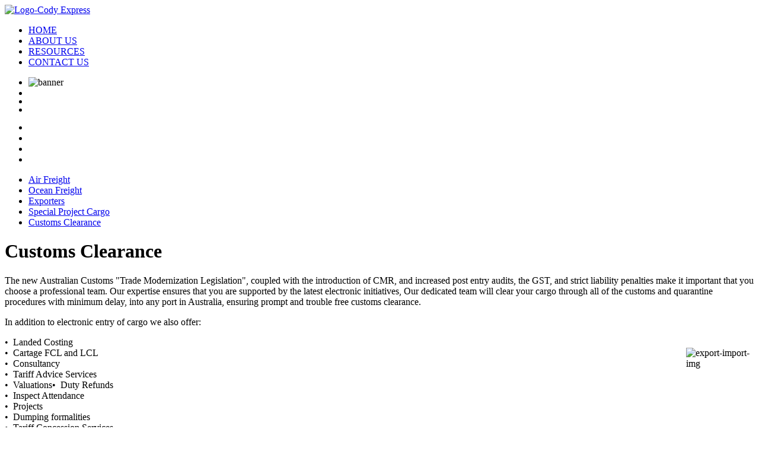

--- FILE ---
content_type: text/html; charset=utf-8
request_url: https://www.codyexpress.com.au/index.php/customs-clearance
body_size: 2339
content:
<!DOCTYPE html PUBLIC "-//W3C//DTD XHTML 1.0 Transitional//EN" "http://www.w3.org/TR/xhtml1/DTD/xhtml1-transitional.dtd">

<html xmlns="http://www.w3.org/1999/xhtml" xml:lang="en-gb" lang="en-gb" dir="ltr" >
<head>
  <base href="https://www.codyexpress.com.au/index.php/customs-clearance" />
  <meta http-equiv="content-type" content="text/html; charset=utf-8" />
  <meta name="author" content="Julie" />
  <meta name="generator" content="Joomla! - Open Source Content Management" />
  <title>Cody Express - Customs Clearance</title>
  <link rel="stylesheet" href="/cache/widgetkit/widgetkit-01010503.css" type="text/css" />
  <script src="/media/system/js/mootools-core.js" type="text/javascript"></script>
  <script src="/media/system/js/core.js" type="text/javascript"></script>
  <script src="/media/system/js/caption.js" type="text/javascript"></script>
  <script src="/media/widgetkit/js/jquery.js" type="text/javascript"></script>
  <script src="/cache/widgetkit/widgetkit-dd86cd48.js" type="text/javascript"></script>
  <script type="text/javascript">
window.addEvent('load', function() {
				new JCaption('img.caption');
			});
  </script>

<link href="/templates/codyexpress/css/cody-style.css" rel="stylesheet" type="text/css" />
</head>

<body>
<div id="main-wrapper">
	<div id="header-wrap">
        <div class="header-right">
        	<a href="#"> <img src="/templates/codyexpress/images/Cody Express logo final with no address.png" alt="Logo-Cody Express"/> </a>
        </div>    
    	<div class="header-left">
			            
<ul class="menu">
<li class="item-101"><a href="/" >HOME</a></li><li class="item-102"><a href="/index.php/about-us" >ABOUT US</a></li><li class="item-103"><a href="/index.php/resources" >RESOURCES</a></li><li class="item-104"><a href="/index.php/contact-us" >CONTACT US</a></li></ul>

                    </div>
        <div class="cboth"></div>
	</div>

	<div id="center-wrap">
    	<div class="center-main">
        	<div class="banner">
				                		<div class="moduletable">
					

<div class="custom"  >
	<p>
<div id="slideshow-1-691d977ec14f5" class="wk-slideshow wk-slideshow-default" data-widgetkit="slideshow" data-options='{"style":"default","autoplay":1,"interval":5000,"width":"auto","height":397,"duration":500,"index":0,"order":"default","navigation":0,"buttons":0,"slices":20,"animated":"fade","caption_animation_duration":500}'>
	<div>
		<ul class="slides">

									<li>
				<article class="wk-content clearfix"><img src="/images/slider/banner-2.png" alt="banner" border="0" /></article>
			</li>
												<li>
				<article class="wk-content clearfix"><img src="[data-uri]" data-src="/images/slider/banner-3.png" alt="banner" border="0" /></article>
			</li>
												<li>
				<article class="wk-content clearfix"><img src="[data-uri]" data-src="/images/slider/banner-4.png" alt="banner" border="0" /></article>
			</li>
												<li>
				<article class="wk-content clearfix"><img src="[data-uri]" data-src="/images/slider/banner-1.png" alt="banner" border="0" /></article>
			</li>
								</ul>
				<div class="caption"></div><ul class="captions"><li></li><li></li><li></li><li></li></ul>
	</div>
	</div></p></div>
		</div>
	
                                
<ul class="menu">
<li class="item-112"><a href="/index.php/air-freight" >Air Freight</a></li><li class="item-113"><a href="/index.php/ocean-freight" >Ocean Freight</a></li><li class="item-114"><a href="/index.php/exporters" >Exporters</a></li><li class="item-115"><a href="/index.php/special-products-cargo" >Special Project Cargo</a></li><li class="item-116 current active"><a href="/index.php/customs-clearance" >Customs Clearance</a></li></ul>

            </div>
            
            <div class="content-bar change">
                   
<div id="system-message-container">
</div>
                    <div class="item-page">









<h1>Customs Clearance</h1>
<p>The new Australian Customs "Trade Modernization Legislation", coupled with the introduction of CMR, and increased post entry audits, the GST, and strict liability penalties make it important that you choose a professional team. Our expertise ensures that you are supported by the latest electronic initiatives, Our dedicated team will clear your cargo through all of the customs and quarantine procedures with minimum delay, into any port in Australia, ensuring prompt and trouble free customs clearance.</p>
<p>In addition to electronic entry of cargo we also offer:</p>
<p>•&nbsp; Landed Costing<br /> •&nbsp; Cartage FCL and LCL<img style="float: right;" alt="export-import-img" src="/images/export-import-img.png" width="115" height="119" /><br />•&nbsp; Consultancy<br />•&nbsp; Tariff Advice Services<br />•&nbsp; Valuations•&nbsp; Duty Refunds<br />•&nbsp; Inspect Attendance<br />•&nbsp; Projects<br />•&nbsp; Dumping formalities<br />•&nbsp; Tariff Concession Services<br />•&nbsp; Drawbacks<br />•&nbsp; Remissions</p> 
	
</div>

            </div>
            <div class="cboth"></div>
        </div>
	</div>

	<div id="footer-wrap">
    	<div class="footer">
<!--        	<div class="footer-top"></div>-->
				                		<div class="moduletable">
					

<div class="custom"  >
	<p align="center"><span style="font-size: 8pt;">Copyright © 2012 Cody Express. All Rights Reserved.</span></p>
<p align="center"><span style="font-size: 8pt;">M: 0402 23 43 93 | P: +61 2 8866 4747 | E: 
 <script type='text/javascript'>
 <!--
 var prefix = '&#109;a' + 'i&#108;' + '&#116;o';
 var path = 'hr' + 'ef' + '=';
 var addy59681 = 'J&#97;l&#105;' + '&#64;';
 addy59681 = addy59681 + 'c&#111;dy&#101;xpr&#101;ss' + '&#46;' + 'c&#111;m' + '&#46;' + '&#97;&#117;';
 var addy_text59681 = 'J&#97;l&#105;' + '&#64;' + 'c&#111;dy&#101;xpr&#101;ss' + '&#46;' + 'c&#111;m' + '&#46;' + '&#97;&#117;';
 document.write('<a ' + path + '\'' + prefix + ':' + addy59681 + '\'>');
 document.write(addy_text59681);
 document.write('<\/a>');
 //-->\n </script><script type='text/javascript'>
 <!--
 document.write('<span style=\'display: none;\'>');
 //-->
 </script>This email address is being protected from spambots. You need JavaScript enabled to view it.
 <script type='text/javascript'>
 <!--
 document.write('</');
 document.write('span>');
 //-->
 </script> | ABN: 52 110 409 446</span></p>
<p align="center"><span style="font-size: 8pt;">Office 7, 1 Box Road, Caringbah, NSW, Australia 2229</span></p></div>
		</div>
	
                        </div>
    </div>

</div>
</body>
</html>
